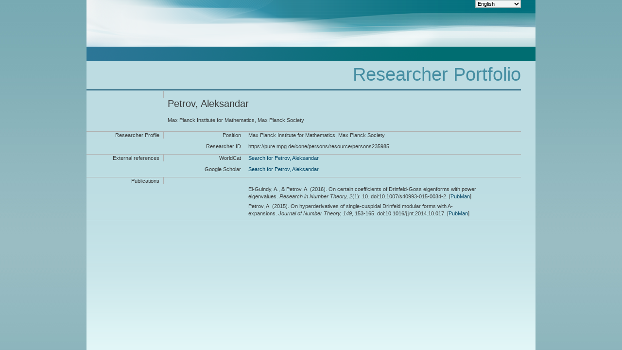

--- FILE ---
content_type: application/xml; charset=UTF-8
request_url: https://pure.mpg.de/rest/items/search?format=escidoc_snippet&citation=APA
body_size: 2985
content:
<?xml version="1.0" encoding="UTF-8"?>
<escidocItemList:item-list xmlns:escidocContext="http://www.escidoc.de/schemas/context/0.7"
                           xmlns:escidocContextList="http://www.escidoc.de/schemas/contextlist/0.7"
                           xmlns:escidocComponents="http://www.escidoc.de/schemas/components/0.9"
                           xmlns:escidocItem="http://www.escidoc.de/schemas/item/0.10"
                           xmlns:escidocItemList="http://www.escidoc.de/schemas/itemlist/0.10"
                           xmlns:escidocMetadataRecords="http://www.escidoc.de/schemas/metadatarecords/0.5"
                           xmlns:escidocRelations="http://www.escidoc.de/schemas/relations/0.3"
                           xmlns:escidocSearchResult="http://www.escidoc.de/schemas/searchresult/0.8"
                           xmlns:xlink="http://www.w3.org/1999/xlink"
                           xmlns:xsi="http://www.w3.org/2001/XMLSchema-instance"
                           xmlns:prop="http://escidoc.de/core/01/properties/"
                           xmlns:srel="http://escidoc.de/core/01/structural-relations/"
                           xmlns:version="http://escidoc.de/core/01/properties/version/"
                           xmlns:release="http://escidoc.de/core/01/properties/release/"
                           xmlns:member-list="http://www.escidoc.de/schemas/memberlist/0.10"
                           xmlns:container="http://www.escidoc.de/schemas/container/0.9"
                           xmlns:container-list="http://www.escidoc.de/schemas/containerlist/0.9"
                           xmlns:struct-map="http://www.escidoc.de/schemas/structmap/0.4"
                           xmlns:mods-md="http://www.loc.gov/mods/v3"
                           xmlns:file="http://purl.org/escidoc/metadata/profiles/0.1/file"
                           xmlns:publication="http://purl.org/escidoc/metadata/profiles/0.1/publication"
                           xmlns:face="http://purl.org/escidoc/metadata/profiles/0.1/face"
                           xmlns:jhove="http://hul.harvard.edu/ois/xml/ns/jhove"
                           number-of-records="2">
  <escidocItem:item xlink:href="item_3119110" objid="item_3119110"
                     last-modification-date="2019-10-04T11:17:07.037Z">
      <escidocItem:properties>
         <prop:creation-date>2019-07-10T10:30:57.247Z</prop:creation-date>
         <srel:created-by xlink:href="user_3078314" objid="user_3078314"/>
         <prop:public-status>released</prop:public-status>
         <srel:context xlink:href="ctx_3029204" objid="ctx_3029204"/>
         <srel:content-model xlink:href="" objid=""/>
         <prop:pid>hdl:21.11116/0000-0004-0D9E-D</prop:pid>
         <prop:version xlink:href="item_3119110_3" objid="item_3119110_3">
            <version:number>3</version:number>
            <version:date>2019-10-04T11:17:07.037Z</version:date>
            <version:status>released</version:status>
            <srel:modified-by xlink:href="user_3055395" objid="user_3055395"/>
            <version:comment/>
            <version:pid>hdl:21.11116/0000-0004-C8E8-5</version:pid>
         </prop:version>
         <prop:latest-version xlink:href="item_3119110_3" objid="item_3119110_3">
            <version:number>3</version:number>
            <version:date>2019-10-04T11:17:07.037Z</version:date>
         </prop:latest-version>
         <prop:latest-release xlink:href="item_3119110_3" objid="item_3119110_3">
            <release:number>3</release:number>
            <release:date>2019-10-04T11:17:07.037Z</release:date>
            <release:pid>hdl:21.11116/0000-0004-C8E8-5</release:pid>
         </prop:latest-release>
         <prop:content-model-specific>
            <local-tags>
               <local-tag>multiple_import</local-tag>
               <local-tag>MPIM - released - 4848 DS 2019-07-10 11:17</local-tag>
               <local-tag>Open access</local-tag>
            </local-tags>
            <dcterms:bibliographicCitation xmlns:dcterms="http://purl.org/dc/terms/"
                                           xmlns:fn="http://www.w3.org/2005/xpath-functions"
                                           xmlns:xs="http://www.w3.org/2001/XMLSchema"><![CDATA[El-Guindy, A., &amp; Petrov, A. <span class="DisplayDateStatus">(2016).</span> On certain coefficients of Drinfeld-Goss eigenforms with power eigenvalues.<span class="Italic"> Research in Number Theory,</span> <span class="Italic">2</span>(1): 10. doi:10.1007/s40993-015-0034-2.]]></dcterms:bibliographicCitation>
         </prop:content-model-specific>
      </escidocItem:properties>
      <escidocMetadataRecords:md-records>
         <escidocMetadataRecords:md-record name="escidoc">
            <publication:publication xmlns:dc="http://purl.org/dc/elements/1.1/"
                                     xmlns:dcterms="http://purl.org/dc/terms/"
                                     xmlns:eterms="http://purl.org/escidoc/metadata/terms/0.1/"
                                     xmlns:person="http://purl.org/escidoc/metadata/profiles/0.1/person"
                                     xmlns:event="http://purl.org/escidoc/metadata/profiles/0.1/event"
                                     xmlns:source="http://purl.org/escidoc/metadata/profiles/0.1/source"
                                     xmlns:organization="http://purl.org/escidoc/metadata/profiles/0.1/organization"
                                     xmlns:project="http://purl.org/escidoc/metadata/profiles/0.1/project"
                                     xmlns:legalCase="http://purl.org/escidoc/metadata/profiles/0.1/legal-case"
                                     type="http://purl.org/escidoc/metadata/ves/publication-types/article">
               <eterms:creator role="http://www.loc.gov/loc.terms/relators/AUT">
                  <person:person>
                     <eterms:family-name>El-Guindy</eterms:family-name>
                     <eterms:given-name>Ahmad</eterms:given-name>
                  </person:person>
               </eterms:creator>
               <eterms:creator role="http://www.loc.gov/loc.terms/relators/AUT">
                  <person:person>
                     <eterms:family-name>Petrov</eterms:family-name>
                     <eterms:given-name>Aleksandar</eterms:given-name>
                     <organization:organization>
                        <dc:title>Max Planck Institute for Mathematics, Max Planck Society</dc:title>
                        <dc:identifier>ou_3029201</dc:identifier>
                     </organization:organization>
                     <dc:identifier xsi:type="eterms:CONE">/persons/resource/persons235985</dc:identifier>
                  </person:person>
               </eterms:creator>
               <dc:title>On certain coefficients of Drinfeld-Goss eigenforms with power eigenvalues</dc:title>
               <dc:language xsi:type="dcterms:ISO639-3">eng</dc:language>
               <dc:identifier xsi:type="eterms:EDOC">722617</dc:identifier>
               <dc:identifier xsi:type="eterms:DOI">10.1007/s40993-015-0034-2</dc:identifier>
               <dc:identifier xsi:type="eterms:URI">http://dx.doi.org/10.1007/s40993-015-0034-2</dc:identifier>
               <dcterms:issued xsi:type="dcterms:W3CDTF">2016</dcterms:issued>
               <eterms:review-method>http://purl.org/eprint/status/PeerReviewed</eterms:review-method>
               <source:source type="http://purl.org/escidoc/metadata/ves/publication-types/journal">
                  <dc:title>Research in Number Theory</dc:title>
                  <dcterms:alternative>Res. Number Theory</dcterms:alternative>
                  <eterms:volume>2</eterms:volume>
                  <eterms:issue>1</eterms:issue>
                  <eterms:sequence-number>10</eterms:sequence-number>
               </source:source>
            </publication:publication>
         </escidocMetadataRecords:md-record>
      </escidocMetadataRecords:md-records>
      <escidocComponents:components>
         <escidocComponents:component xlink:href="file_3119111" objid="file_3119111"
                                      last-modification-date="2019-10-04T11:17:03.405Z">
            <escidocComponents:properties>
               <prop:creation-date>2019-07-10T10:30:57.250Z</prop:creation-date>
               <srel:created-by xlink:href="user_3078314" objid="user_3078314"/>
               <prop:valid-status>valid</prop:valid-status>
               <prop:visibility>public</prop:visibility>
               <prop:pid>hdl:21.11116/0000-0004-0DA0-9</prop:pid>
               <prop:content-category>any-fulltext</prop:content-category>
               <prop:file-name>El-Guindy_On certain coefficients_2016.pdf</prop:file-name>
               <prop:mime-type>application/pdf</prop:mime-type>
               <prop:checksum>db3decc17d0fefe837eb9058e9cc352c</prop:checksum>
               <prop:checksum-algorithm>MD5</prop:checksum-algorithm>
            </escidocComponents:properties>
            <escidocComponents:content xlink:type="simple" xlink:title="El-Guindy_On certain coefficients_2016.pdf"
                                       xlink:href="/rest/items/item_3119110_3/component/file_3119111/content"
                                       storage="internal-managed"/>
            <escidocMetadataRecords:md-records>
               <escidocMetadataRecords:md-record name="escidoc">
                  <file:file xmlns:dc="http://purl.org/dc/elements/1.1/"
                             xmlns:dcterms="http://purl.org/dc/terms/"
                             xmlns:eterms="http://purl.org/escidoc/metadata/terms/0.1/"
                             xmlns:person="http://purl.org/escidoc/metadata/profiles/0.1/person"
                             xmlns:event="http://purl.org/escidoc/metadata/profiles/0.1/event"
                             xmlns:source="http://purl.org/escidoc/metadata/profiles/0.1/source"
                             xmlns:organization="http://purl.org/escidoc/metadata/profiles/0.1/organization"
                             xmlns:project="http://purl.org/escidoc/metadata/profiles/0.1/project"
                             xmlns:legalCase="http://purl.org/escidoc/metadata/profiles/0.1/legal-case">
                     <dc:title>El-Guindy_On certain coefficients_2016.pdf</dc:title>
                     <eterms:content-category>any-fulltext</eterms:content-category>
                     <dc:format xsi:type="dcterms:IMT">application/pdf</dc:format>
                     <dcterms:extent>423197</dcterms:extent>
                     <dc:rights>eDoc_access: PUBLIC</dc:rights>
                  </file:file>
               </escidocMetadataRecords:md-record>
            </escidocMetadataRecords:md-records>
         </escidocComponents:component>
         <escidocComponents:component xlink:href="file_3167618" objid="file_3167618"
                                      last-modification-date="2019-10-04T11:17:03.405Z">
            <escidocComponents:properties>
               <prop:creation-date>2019-10-04T11:17:03.405Z</prop:creation-date>
               <srel:created-by xlink:href="user_3055395" objid="user_3055395"/>
               <prop:valid-status>valid</prop:valid-status>
               <prop:visibility>public</prop:visibility>
               <prop:content-category>publisher-version</prop:content-category>
            </escidocComponents:properties>
            <escidocComponents:content xlink:type="simple" xlink:href="https://doi.org/10.1007/s40993-015-0034-2"
                                       storage="external-url"/>
            <escidocMetadataRecords:md-records>
               <escidocMetadataRecords:md-record name="escidoc">
                  <file:file xmlns:dc="http://purl.org/dc/elements/1.1/"
                             xmlns:dcterms="http://purl.org/dc/terms/"
                             xmlns:eterms="http://purl.org/escidoc/metadata/terms/0.1/"
                             xmlns:person="http://purl.org/escidoc/metadata/profiles/0.1/person"
                             xmlns:event="http://purl.org/escidoc/metadata/profiles/0.1/event"
                             xmlns:source="http://purl.org/escidoc/metadata/profiles/0.1/source"
                             xmlns:organization="http://purl.org/escidoc/metadata/profiles/0.1/organization"
                             xmlns:project="http://purl.org/escidoc/metadata/profiles/0.1/project"
                             xmlns:legalCase="http://purl.org/escidoc/metadata/profiles/0.1/legal-case">
                     <dc:title>https://doi.org/10.1007/s40993-015-0034-2</dc:title>
                     <eterms:content-category>publisher-version</eterms:content-category>
                  </file:file>
               </escidocMetadataRecords:md-record>
            </escidocMetadataRecords:md-records>
         </escidocComponents:component>
      </escidocComponents:components>
  </escidocItem:item>
  <escidocItem:item xlink:href="item_3119756" objid="item_3119756"
                     last-modification-date="2019-07-10T14:09:40.713Z">
      <escidocItem:properties>
         <prop:creation-date>2019-07-10T10:31:42.070Z</prop:creation-date>
         <srel:created-by xlink:href="user_3078314" objid="user_3078314"/>
         <prop:public-status>released</prop:public-status>
         <srel:context xlink:href="ctx_3029204" objid="ctx_3029204"/>
         <srel:content-model xlink:href="" objid=""/>
         <prop:pid>hdl:21.11116/0000-0004-1116-0</prop:pid>
         <prop:version xlink:href="item_3119756_1" objid="item_3119756_1">
            <version:number>1</version:number>
            <version:date>2019-07-10T14:09:40.713Z</version:date>
            <version:status>released</version:status>
            <srel:modified-by xlink:href="user_3078314" objid="user_3078314"/>
            <version:comment/>
            <version:pid>hdl:21.11116/0000-0004-1117-F</version:pid>
         </prop:version>
         <prop:latest-version xlink:href="item_3119756_1" objid="item_3119756_1">
            <version:number>1</version:number>
            <version:date>2019-07-10T14:09:40.713Z</version:date>
         </prop:latest-version>
         <prop:latest-release xlink:href="item_3119756_1" objid="item_3119756_1">
            <release:number>1</release:number>
            <release:date>2019-07-10T14:09:40.713Z</release:date>
            <release:pid>hdl:21.11116/0000-0004-1117-F</release:pid>
         </prop:latest-release>
         <prop:content-model-specific>
            <local-tags>
               <local-tag>multiple_import</local-tag>
               <local-tag>MPIM - released - 4848 DS 2019-07-10 11:17</local-tag>
            </local-tags>
            <dcterms:bibliographicCitation xmlns:dcterms="http://purl.org/dc/terms/"
                                           xmlns:fn="http://www.w3.org/2005/xpath-functions"
                                           xmlns:xs="http://www.w3.org/2001/XMLSchema"><![CDATA[Petrov, A. <span class="DisplayDateStatus">(2015).</span> On hyperderivatives of single-cuspidal Drinfeld modular forms with A-expansions.<span class="Italic"> Journal of Number Theory,</span> <span class="Italic">149</span>, 153-165. doi:10.1016/j.jnt.2014.10.017.]]></dcterms:bibliographicCitation>
         </prop:content-model-specific>
      </escidocItem:properties>
      <escidocMetadataRecords:md-records>
         <escidocMetadataRecords:md-record name="escidoc">
            <publication:publication xmlns:dc="http://purl.org/dc/elements/1.1/"
                                     xmlns:dcterms="http://purl.org/dc/terms/"
                                     xmlns:eterms="http://purl.org/escidoc/metadata/terms/0.1/"
                                     xmlns:person="http://purl.org/escidoc/metadata/profiles/0.1/person"
                                     xmlns:event="http://purl.org/escidoc/metadata/profiles/0.1/event"
                                     xmlns:source="http://purl.org/escidoc/metadata/profiles/0.1/source"
                                     xmlns:organization="http://purl.org/escidoc/metadata/profiles/0.1/organization"
                                     xmlns:project="http://purl.org/escidoc/metadata/profiles/0.1/project"
                                     xmlns:legalCase="http://purl.org/escidoc/metadata/profiles/0.1/legal-case"
                                     type="http://purl.org/escidoc/metadata/ves/publication-types/article">
               <eterms:creator role="http://www.loc.gov/loc.terms/relators/AUT">
                  <person:person>
                     <eterms:family-name>Petrov</eterms:family-name>
                     <eterms:given-name>Aleksandar</eterms:given-name>
                     <organization:organization>
                        <dc:title>Max Planck Institute for Mathematics, Max Planck Society</dc:title>
                        <dc:identifier>ou_3029201</dc:identifier>
                     </organization:organization>
                     <dc:identifier xsi:type="eterms:CONE">/persons/resource/persons235985</dc:identifier>
                  </person:person>
               </eterms:creator>
               <dc:title>On hyperderivatives of single-cuspidal Drinfeld modular forms with A-expansions</dc:title>
               <dc:language xsi:type="dcterms:ISO639-3">eng</dc:language>
               <dc:identifier xsi:type="eterms:EDOC">698829</dc:identifier>
               <dc:identifier xsi:type="eterms:URI">http://www.sciencedirect.com/science/article/pii/S0022314X14003667</dc:identifier>
               <dc:identifier xsi:type="eterms:DOI">10.1016/j.jnt.2014.10.017</dc:identifier>
               <dc:identifier xsi:type="eterms:URI">http://arxiv.org/abs/1310.1633v4</dc:identifier>
               <dcterms:issued xsi:type="dcterms:W3CDTF">2015</dcterms:issued>
               <eterms:review-method>http://purl.org/eprint/status/PeerReviewed</eterms:review-method>
               <source:source type="http://purl.org/escidoc/metadata/ves/publication-types/journal">
                  <dc:title>Journal of Number Theory</dc:title>
                  <dcterms:alternative>J. Number Theory</dcterms:alternative>
                  <eterms:volume>149</eterms:volume>
                  <eterms:start-page>153</eterms:start-page>
                  <eterms:end-page>165</eterms:end-page>
               </source:source>
            </publication:publication>
         </escidocMetadataRecords:md-record>
      </escidocMetadataRecords:md-records>
      <escidocComponents:components>
         <escidocComponents:component xlink:href="file_3119757" objid="file_3119757"
                                      last-modification-date="2019-07-10T10:31:42.072Z">
            <escidocComponents:properties>
               <prop:creation-date>2019-07-10T10:31:42.072Z</prop:creation-date>
               <srel:created-by xlink:href="user_3078314" objid="user_3078314"/>
               <prop:valid-status>valid</prop:valid-status>
               <prop:visibility>audience</prop:visibility>
               <prop:pid>hdl:21.11116/0000-0004-1118-E</prop:pid>
               <prop:content-category>publisher-version</prop:content-category>
               <prop:file-name>Petrov_Hyperderivatives_2015.pdf</prop:file-name>
               <prop:mime-type>application/pdf</prop:mime-type>
               <prop:checksum>231bb819f539733b532bc207d0e5f090</prop:checksum>
               <prop:checksum-algorithm>MD5</prop:checksum-algorithm>
            </escidocComponents:properties>
            <escidocComponents:content xlink:type="simple" xlink:title="Petrov_Hyperderivatives_2015.pdf"
                                       xlink:href="/rest/items/item_3119756_1/component/file_3119757/content"
                                       storage="internal-managed"/>
            <escidocMetadataRecords:md-records>
               <escidocMetadataRecords:md-record name="escidoc">
                  <file:file xmlns:dc="http://purl.org/dc/elements/1.1/"
                             xmlns:dcterms="http://purl.org/dc/terms/"
                             xmlns:eterms="http://purl.org/escidoc/metadata/terms/0.1/"
                             xmlns:person="http://purl.org/escidoc/metadata/profiles/0.1/person"
                             xmlns:event="http://purl.org/escidoc/metadata/profiles/0.1/event"
                             xmlns:source="http://purl.org/escidoc/metadata/profiles/0.1/source"
                             xmlns:organization="http://purl.org/escidoc/metadata/profiles/0.1/organization"
                             xmlns:project="http://purl.org/escidoc/metadata/profiles/0.1/project"
                             xmlns:legalCase="http://purl.org/escidoc/metadata/profiles/0.1/legal-case">
                     <dc:title>Petrov_Hyperderivatives_2015.pdf</dc:title>
                     <eterms:content-category>publisher-version</eterms:content-category>
                     <dc:format xsi:type="dcterms:IMT">application/pdf</dc:format>
                     <dcterms:extent>309012</dcterms:extent>
                     <dc:rights>eDoc_access: MPG</dc:rights>
                  </file:file>
               </escidocMetadataRecords:md-record>
            </escidocMetadataRecords:md-records>
         </escidocComponents:component>
         <escidocComponents:component xlink:href="file_3119758" objid="file_3119758"
                                      last-modification-date="2019-07-10T10:31:42.072Z">
            <escidocComponents:properties>
               <prop:creation-date>2019-07-10T10:31:42.072Z</prop:creation-date>
               <srel:created-by xlink:href="user_3078314" objid="user_3078314"/>
               <prop:valid-status>valid</prop:valid-status>
               <prop:visibility>public</prop:visibility>
               <prop:pid>hdl:21.11116/0000-0004-1119-D</prop:pid>
               <prop:content-category>any-fulltext</prop:content-category>
               <prop:file-name>Petrov_Hyperderivatives_oa_2015.pdf</prop:file-name>
               <prop:mime-type>application/pdf</prop:mime-type>
               <prop:checksum>78279caecc76b2550ee710a5e3117705</prop:checksum>
               <prop:checksum-algorithm>MD5</prop:checksum-algorithm>
            </escidocComponents:properties>
            <escidocComponents:content xlink:type="simple" xlink:title="Petrov_Hyperderivatives_oa_2015.pdf"
                                       xlink:href="/rest/items/item_3119756_1/component/file_3119758/content"
                                       storage="internal-managed"/>
            <escidocMetadataRecords:md-records>
               <escidocMetadataRecords:md-record name="escidoc">
                  <file:file xmlns:dc="http://purl.org/dc/elements/1.1/"
                             xmlns:dcterms="http://purl.org/dc/terms/"
                             xmlns:eterms="http://purl.org/escidoc/metadata/terms/0.1/"
                             xmlns:person="http://purl.org/escidoc/metadata/profiles/0.1/person"
                             xmlns:event="http://purl.org/escidoc/metadata/profiles/0.1/event"
                             xmlns:source="http://purl.org/escidoc/metadata/profiles/0.1/source"
                             xmlns:organization="http://purl.org/escidoc/metadata/profiles/0.1/organization"
                             xmlns:project="http://purl.org/escidoc/metadata/profiles/0.1/project"
                             xmlns:legalCase="http://purl.org/escidoc/metadata/profiles/0.1/legal-case">
                     <dc:title>Petrov_Hyperderivatives_oa_2015.pdf</dc:title>
                     <eterms:content-category>any-fulltext</eterms:content-category>
                     <dc:format xsi:type="dcterms:IMT">application/pdf</dc:format>
                     <dcterms:extent>171743</dcterms:extent>
                     <dc:rights>eDoc_access: PUBLIC</dc:rights>
                  </file:file>
               </escidocMetadataRecords:md-record>
            </escidocMetadataRecords:md-records>
         </escidocComponents:component>
      </escidocComponents:components>
  </escidocItem:item>
</escidocItemList:item-list>